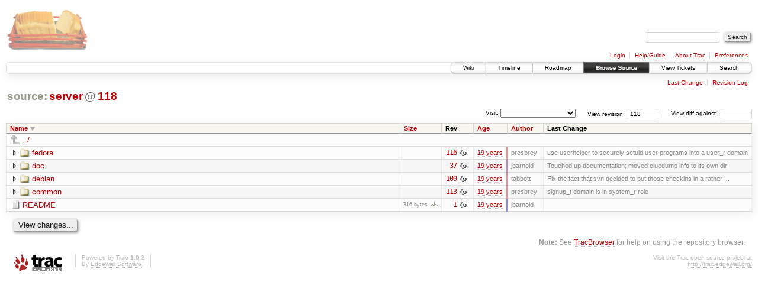

--- FILE ---
content_type: text/html;charset=utf-8
request_url: https://scripts.mit.edu/trac/browser/server?rev=118&desc=1
body_size: 14172
content:
<!DOCTYPE html PUBLIC "-//W3C//DTD XHTML 1.0 Strict//EN" "http://www.w3.org/TR/xhtml1/DTD/xhtml1-strict.dtd">
<html xmlns="http://www.w3.org/1999/xhtml">
  
  


  <head>
    <title>
      server
     – scripts.mit.edu
    </title>
      <meta http-equiv="Content-Type" content="text/html; charset=UTF-8" />
      <meta http-equiv="X-UA-Compatible" content="IE=edge" />
    <!--[if IE]><script type="text/javascript">
      if (/^#__msie303:/.test(window.location.hash))
        window.location.replace(window.location.hash.replace(/^#__msie303:/, '#'));
    </script><![endif]-->
        <link rel="search" href="/trac/search" />
        <link rel="help" href="/trac/wiki/TracGuide" />
        <link rel="up" href="/trac/browser?rev=118&amp;order=name&amp;desc=True" title="Parent directory" />
        <link rel="start" href="/trac/wiki" />
        <link rel="stylesheet" href="/trac/chrome/common/css/trac.css" type="text/css" /><link rel="stylesheet" href="/trac/chrome/common/css/browser.css" type="text/css" />
        <link rel="shortcut icon" href="/trac/chrome/common/trac.ico" type="image/x-icon" />
        <link rel="icon" href="/trac/chrome/common/trac.ico" type="image/x-icon" />
      <link type="application/opensearchdescription+xml" rel="search" href="/trac/search/opensearch" title="Search scripts.mit.edu" />
      <script type="text/javascript" charset="utf-8" src="/trac/chrome/common/js/jquery.js"></script>
      <script type="text/javascript" charset="utf-8" src="/trac/chrome/common/js/babel.js"></script>
      <script type="text/javascript" charset="utf-8" src="/trac/chrome/common/js/trac.js"></script>
      <script type="text/javascript" charset="utf-8" src="/trac/chrome/common/js/search.js"></script>
      <script type="text/javascript" charset="utf-8" src="/trac/chrome/common/js/expand_dir.js"></script>
      <script type="text/javascript" charset="utf-8" src="/trac/chrome/common/js/keyboard_nav.js"></script>
    <script type="text/javascript">
      jQuery(document).ready(function($) {
        $(".trac-autofocus").focus();
        $(".trac-target-new").attr("target", "_blank");
        setTimeout(function() { $(".trac-scroll").scrollToTop() }, 1);
        $(".trac-disable-on-submit").disableOnSubmit();
      });
    </script>
    <meta name="ROBOTS" content="NOINDEX" />
    <script type="text/javascript" src="/trac/chrome/common/js/folding.js"></script>
    <script type="text/javascript">
      jQuery(document).ready(function($) {
        $(".trac-toggledeleted").show().click(function() {
                  $(this).siblings().find(".trac-deleted").toggle();
                  return false;
        }).click();
        $("#jumploc input").hide();
        $("#jumploc select").change(function () {
          this.parentNode.parentNode.submit();
        });
          /* browsers using old WebKits have issues with expandDir... */
          var webkit_rev = /AppleWebKit\/(\d+)/.exec(navigator.userAgent);
          if ( !webkit_rev || (521 - webkit_rev[1]).toString()[0] == "-" )
            enableExpandDir(null, $("table.dirlist tr"), {
                action: 'inplace',
                range_min_secs: '63295242811',
                range_max_secs: '63305446030'
            });
      });
    </script>
  </head>
  <body>
    <div id="banner">
      <div id="header">
        <a id="logo" href="http://scripts.mit.edu/trac/"><img src="/trac/chrome/site/scripts.png" alt="" /></a>
      </div>
      <form id="search" action="/trac/search" method="get">
        <div>
          <label for="proj-search">Search:</label>
          <input type="text" id="proj-search" name="q" size="18" value="" />
          <input type="submit" value="Search" />
        </div>
      </form>
      <div id="metanav" class="nav">
    <ul>
      <li class="first"><a href="/trac/login">Login</a></li><li><a href="/trac/wiki/TracGuide">Help/Guide</a></li><li><a href="/trac/about">About Trac</a></li><li class="last"><a href="/trac/prefs">Preferences</a></li>
    </ul>
  </div>
    </div>
    <div id="mainnav" class="nav">
    <ul>
      <li class="first"><a href="/trac/wiki">Wiki</a></li><li><a href="/trac/timeline">Timeline</a></li><li><a href="/trac/roadmap">Roadmap</a></li><li class="active"><a href="/trac/browser">Browse Source</a></li><li><a href="/trac/query">View Tickets</a></li><li class="last"><a href="/trac/search">Search</a></li>
    </ul>
  </div>
    <div id="main">
      <div id="ctxtnav" class="nav">
        <h2>Context Navigation</h2>
        <ul>
          <li class="first"><a href="/trac/changeset/116/server">Last Change</a></li><li class="last"><a href="/trac/log/server?rev=118">Revision Log</a></li>
        </ul>
        <hr />
      </div>
    <div id="content" class="browser">
        <h1>
          
<a class="pathentry first" href="/trac/browser?rev=118&amp;order=name&amp;desc=True" title="Go to repository root">source:</a>
<a class="pathentry" href="/trac/browser/server?rev=118&amp;order=name&amp;desc=True" title="View server">server</a>
<span class="pathentry sep">@</span>
  <a class="pathentry" href="/trac/changeset/118/" title="View changeset 118">118</a>
<br style="clear: both" />

        </h1>
        <div id="diffrev">
          <form action="/trac/changeset" method="get">
            <div>
              <label title="Show the diff against a specific revision">
                View diff against: <input type="text" name="old" size="6" />
                <input type="hidden" name="old_path" value="server" />
                <input type="hidden" name="new" value="118" />
                <input type="hidden" name="new_path" value="server" />
              </label>
            </div>
          </form>
        </div>
        <div id="jumprev">
          <form action="" method="get">
            <div>
              <label for="rev" title="Hint: clear the field to view latest revision">
                View revision:</label>
              <input type="text" id="rev" name="rev" value="118" size="6" />
            </div>
          </form>
        </div>
        <div id="jumploc">
          <form action="" method="get">
            <div class="buttons">
              <label for="preselected">Visit:</label>
              <select id="preselected" name="preselected">
                <option selected="selected"></option>
                <optgroup label="branches">
                  <option value="/trac/browser/trunk">trunk</option><option value="/trac/browser/branches/fc11-dev">branches/fc11-dev</option><option value="/trac/browser/branches/fc13-dev">branches/fc13-dev</option><option value="/trac/browser/branches/fc15-dev">branches/fc15-dev</option><option value="/trac/browser/branches/fc17-dev">branches/fc17-dev</option><option value="/trac/browser/branches/fc19-dev">branches/fc19-dev</option><option value="/trac/browser/branches/fc20-dev">branches/fc20-dev</option><option value="/trac/browser/branches/locker-dev">branches/locker-dev</option>
                </optgroup><optgroup label="tags">
                  <option value="/trac/browser/tags/fc9-eol?rev=1257">tags/fc9-eol</option><option value="/trac/browser/tags/fc11-eol?rev=1694">tags/fc11-eol</option><option value="/trac/browser/tags/fc13-eol?rev=2065">tags/fc13-eol</option><option value="/trac/browser/tags/fc15-eol?rev=2244">tags/fc15-eol</option><option value="/trac/browser/tags/fc17-eol?rev=2590">tags/fc17-eol</option>
                </optgroup>
              </select>
              <input type="submit" value="Go!" title="Jump to the chosen preselected path" />
            </div>
          </form>
        </div>
        <div class="trac-tags">
        </div>
        <table class="listing dirlist" id="dirlist">
          
  <thead>
    <tr>
      
  <th class="name desc">
    <a title="Sort by name (ascending)" href="/trac/browser/server?rev=118">Name</a>
  </th>

      
  <th class="size">
    <a title="Sort by size (ascending)" href="/trac/browser/server?rev=118&amp;order=size">Size</a>
  </th>

      <th class="rev">Rev</th>
      
  <th class="date">
    <a title="Sort by date (ascending)" href="/trac/browser/server?rev=118&amp;order=date">Age</a>
  </th>

      
  <th class="author">
    <a title="Sort by author (ascending)" href="/trac/browser/server?rev=118&amp;order=author">Author</a>
  </th>

      <th class="change">Last Change</th>
    </tr>
  </thead>

          <tbody>
              <tr class="even">
                <td class="name" colspan="6">
                  <a class="parent" title="Parent Directory" href="/trac/browser?rev=118&amp;order=name&amp;desc=True">../</a>
                </td>
              </tr>
            
    <tr class="even">
      <td class="name">
        <a class="dir" title="View Directory" href="/trac/browser/server/fedora?rev=118&amp;desc=1">fedora</a>
      </td>
      <td class="size">
        <span title="None bytes"></span>
      </td>
      <td class="rev">
        <a title="View Revision Log" href="/trac/log/server/fedora?rev=118">116</a>
        <a title="View Changeset" class="chgset" href="/trac/changeset/116/"> </a>
      </td>
      <td class="age" style="border-color: rgb(254,136,136)">
        <a class="timeline" href="/trac/timeline?from=2007-01-26T12%3A56%3A12-05%3A00&amp;precision=second" title="See timeline at Jan 26, 2007, 12:56:12 PM">19 years</a>
      </td>
      <td class="author">presbrey</td>
      <td class="change">
          use userhelper to securely setuid user programs into a user_r domain
      </td>
    </tr>
    <tr class="odd">
      <td class="name">
        <a class="dir" title="View Directory" href="/trac/browser/server/doc?rev=118&amp;desc=1">doc</a>
      </td>
      <td class="size">
        <span title="None bytes"></span>
      </td>
      <td class="rev">
        <a title="View Revision Log" href="/trac/log/server/doc?rev=118">37</a>
        <a title="View Changeset" class="chgset" href="/trac/changeset/37/"> </a>
      </td>
      <td class="age" style="border-color: rgb(195,136,195)">
        <a class="timeline" href="/trac/timeline?from=2006-11-28T20%3A24%3A13-05%3A00&amp;precision=second" title="See timeline at Nov 28, 2006, 8:24:13 PM">19 years</a>
      </td>
      <td class="author">jbarnold</td>
      <td class="change">
          Touched up documentation; moved cluedump info to its own dir
      </td>
    </tr>
    <tr class="even">
      <td class="name">
        <a class="dir" title="View Directory" href="/trac/browser/server/debian?rev=118&amp;desc=1">debian</a>
      </td>
      <td class="size">
        <span title="None bytes"></span>
      </td>
      <td class="rev">
        <a title="View Revision Log" href="/trac/log/server/debian?rev=118">109</a>
        <a title="View Changeset" class="chgset" href="/trac/changeset/109/"> </a>
      </td>
      <td class="age" style="border-color: rgb(249,136,141)">
        <a class="timeline" href="/trac/timeline?from=2007-01-21T15%3A00%3A58-05%3A00&amp;precision=second" title="See timeline at Jan 21, 2007, 3:00:58 PM">19 years</a>
      </td>
      <td class="author">tabbott</td>
      <td class="change">
          Fix the fact that svn decided to put those checkins in a rather ...
      </td>
    </tr>
    <tr class="odd">
      <td class="name">
        <a class="dir" title="View Directory" href="/trac/browser/server/common?rev=118&amp;desc=1">common</a>
      </td>
      <td class="size">
        <span title="None bytes"></span>
      </td>
      <td class="rev">
        <a title="View Revision Log" href="/trac/log/server/common?rev=118">113</a>
        <a title="View Changeset" class="chgset" href="/trac/changeset/113/"> </a>
      </td>
      <td class="age" style="border-color: rgb(251,136,139)">
        <a class="timeline" href="/trac/timeline?from=2007-01-22T22%3A14%3A26-05%3A00&amp;precision=second" title="See timeline at Jan 22, 2007, 10:14:26 PM">19 years</a>
      </td>
      <td class="author">presbrey</td>
      <td class="change">
          signup_t domain is in system_r role
      </td>
    </tr>
    <tr class="even">
      <td class="name">
        <a class="file" title="View File" href="/trac/browser/server/README?rev=118&amp;desc=1">README</a>
      </td>
      <td class="size">
        <span title="316 bytes">316 bytes</span>
        <a href="/trac/export/118/server/README" class="trac-rawlink" title="Download">​</a>
      </td>
      <td class="rev">
        <a title="View Revision Log" href="/trac/log/server/README?rev=118">1</a>
        <a title="View Changeset" class="chgset" href="/trac/changeset/1/"> </a>
      </td>
      <td class="age" style="border-color: rgb(136,136,255)">
        <a class="timeline" href="/trac/timeline?from=2006-09-30T15%3A53%3A31-04%3A00&amp;precision=second" title="See timeline at Sep 30, 2006, 3:53:31 PM">19 years</a>
      </td>
      <td class="author">jbarnold</td>
      <td class="change">
      </td>
    </tr>

          </tbody>
        </table>
      <div id="anydiff">
        <form action="/trac/diff" method="get">
          <div class="buttons">
            <input type="hidden" name="new_path" value="/server" />
            <input type="hidden" name="old_path" value="/server" />
            <input type="hidden" name="new_rev" value="118" />
            <input type="hidden" name="old_rev" value="118" />
            <input type="submit" value="View changes..." title="Select paths and revs for Diff" />
          </div>
        </form>
      </div>
      <div id="help"><strong>Note:</strong> See <a href="/trac/wiki/TracBrowser">TracBrowser</a>
        for help on using the repository browser.</div>
    </div>
    </div>
    <div id="footer" lang="en" xml:lang="en"><hr />
      <a id="tracpowered" href="http://trac.edgewall.org/"><img src="/trac/chrome/common/trac_logo_mini.png" height="30" width="107" alt="Trac Powered" /></a>
      <p class="left">Powered by <a href="/trac/about"><strong>Trac 1.0.2</strong></a><br />
        By <a href="http://www.edgewall.org/">Edgewall Software</a>.</p>
      <p class="right">Visit the Trac open source project at<br /><a href="http://trac.edgewall.org/">http://trac.edgewall.org/</a></p>
    </div>
  </body>
</html>